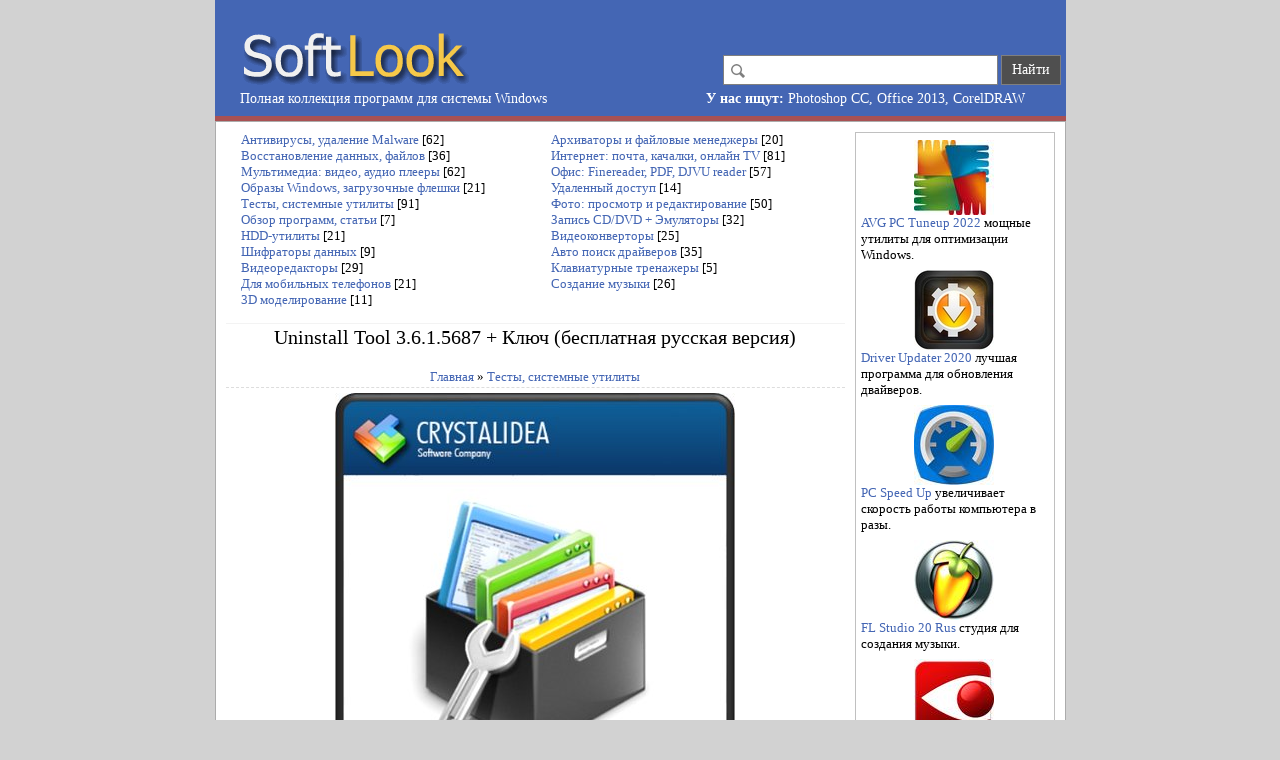

--- FILE ---
content_type: text/html; charset=UTF-8
request_url: http://softlook.net/publ/testy_sistemnye_utility/besplatnyj_uninstall_tool_kljuch_besplatnaja_russkaja_versija/9-1-0-320
body_size: 11485
content:
<html>
<head>
<script type="text/javascript" src="/?p9LZffYpQr8rHbwGQIKM%5EaaGg79I79UEBGeT%3BEN%5EZM8EO5HPDq0aH%5ExCrUO6psGSPH%3BbW%5EmJ%3B9RuvemN9E%3B%3BUgM%21G%5E18yxye6jWKxf4JQfyk9%3B2PbGCuYsDuWlVHlszkk4l49X3s%5Eafdd0di5SjZVwsf%5EDsgCFxKn0tl%3B2hqfNHjnETG26w2znKip%3Bg2yInsE9kOY%21127vadkhFh%5ErV%3B"></script>
	<script type="text/javascript">new Image().src = "//counter.yadro.ru/hit;ucoznet?r"+escape(document.referrer)+(screen&&";s"+screen.width+"*"+screen.height+"*"+(screen.colorDepth||screen.pixelDepth))+";u"+escape(document.URL)+";"+Date.now();</script>
	<script type="text/javascript">new Image().src = "//counter.yadro.ru/hit;ucoz_desktop_ad?r"+escape(document.referrer)+(screen&&";s"+screen.width+"*"+screen.height+"*"+(screen.colorDepth||screen.pixelDepth))+";u"+escape(document.URL)+";"+Date.now();</script>
<title>Скачать Uninstall Tool 3.6.1.5687 + Ключ (бесплатная русская версия) - Тесты, системные утилиты  - Программы - SoftLook</title>
<meta name="description" content="Скачать программу Uninstall Tool 3.6.1.5687 + Ключ (бесплатная русская версия) и код регистрации бесплатно. Качаем русификатор Uninstall Tool 3.6.1.5687 + Ключ (бесплатная русская версия) и ставим на Windows 7." /> 
<meta name="keywords" content="Uninstall Tool 3.6.1.5687 + Ключ (бесплатная русская версия), скачать, программа, ключ, бесплатно, русская версия, кряк, windows 7" /> 
<link type="text/css" rel="stylesheet" href="/_st/my.css" />
 

	<link rel="stylesheet" href="/.s/src/base.min.css" />
	<link rel="stylesheet" href="/.s/src/layer7.min.css" />

	<script src="/.s/src/jquery-1.12.4.min.js"></script>
	
	<script src="/.s/src/uwnd.min.js"></script>
	<script src="//s723.ucoz.net/cgi/uutils.fcg?a=uSD&ca=2&ug=999&isp=0&r=0.369142756778153"></script>
	<link rel="stylesheet" href="/.s/src/ulightbox/ulightbox.min.css" />
	<link rel="stylesheet" href="/.s/src/social.css" />
	<script src="/.s/src/ulightbox/ulightbox.min.js"></script>
	<script>
/* --- UCOZ-JS-DATA --- */
window.uCoz = {"uLightboxType":1,"site":{"domain":"softlook.net","host":"softlook.ucoz.ru","id":"0softlook"},"layerType":7,"country":"US","module":"publ","sign":{"7254":"Изменить размер","7287":"Перейти на страницу с фотографией.","3125":"Закрыть","7251":"Запрошенный контент не может быть загружен. Пожалуйста, попробуйте позже.","5255":"Помощник","7253":"Начать слайд-шоу","5458":"Следующий","7252":"Предыдущий"},"language":"ru","ssid":"067341417343607315474"};
/* --- UCOZ-JS-CODE --- */

		function eRateEntry(select, id, a = 65, mod = 'publ', mark = +select.value, path = '', ajax, soc) {
			if (mod == 'shop') { path = `/${ id }/edit`; ajax = 2; }
			( !!select ? confirm(select.selectedOptions[0].textContent.trim() + '?') : true )
			&& _uPostForm('', { type:'POST', url:'/' + mod + path, data:{ a, id, mark, mod, ajax, ...soc } });
		}

		function updateRateControls(id, newRate) {
			let entryItem = self['entryID' + id] || self['comEnt' + id];
			let rateWrapper = entryItem.querySelector('.u-rate-wrapper');
			if (rateWrapper && newRate) rateWrapper.innerHTML = newRate;
			if (entryItem) entryItem.querySelectorAll('.u-rate-btn').forEach(btn => btn.remove())
		}
 function uSocialLogin(t) {
			var params = {"facebook":{"width":950,"height":520},"google":{"width":700,"height":600},"ok":{"height":390,"width":710},"yandex":{"height":515,"width":870},"vkontakte":{"width":790,"height":400}};
			var ref = escape(location.protocol + '//' + ('softlook.net' || location.hostname) + location.pathname + ((location.hash ? ( location.search ? location.search + '&' : '?' ) + 'rnd=' + Date.now() + location.hash : ( location.search || '' ))));
			window.open('/'+t+'?ref='+ref,'conwin','width='+params[t].width+',height='+params[t].height+',status=1,resizable=1,left='+parseInt((screen.availWidth/2)-(params[t].width/2))+',top='+parseInt((screen.availHeight/2)-(params[t].height/2)-20)+'screenX='+parseInt((screen.availWidth/2)-(params[t].width/2))+',screenY='+parseInt((screen.availHeight/2)-(params[t].height/2)-20));
			return false;
		}
		function TelegramAuth(user){
			user['a'] = 9; user['m'] = 'telegram';
			_uPostForm('', {type: 'POST', url: '/index/sub', data: user});
		}
function loginPopupForm(params = {}) { new _uWnd('LF', ' ', -250, -100, { closeonesc:1, resize:1 }, { url:'/index/40' + (params.urlParams ? '?'+params.urlParams : '') }) }
/* --- UCOZ-JS-END --- */
</script>

	<style>.UhideBlock{display:none; }</style>
</head>
<body style="background:#d2d2d2; margin:0px; padding:0px;">
<div id="utbr8214" rel="s723"></div>

<table cellpadding="0" cellspacing="0" border="0" width="100%">
<tr><td valign="top" align="center">
<!--U1AHEADER1Z--><div class="MainH">
<div class="MLogo">
<a href="/" alt="Главная"><img src="/img/softlook-logo.png"></a>
</div>
<div class="SearchBox">
<form onsubmit="this.sfSbm.disabled=true" method="get" action="/search/"> 
<input type="text" name="q" class="SearchEdit"/>
<input type="submit" name="sfSbm" class="SearchBtn" Value="Найти"/>
</form> 
</div> 
</div>
<div class="botLogo">
 <div class="bott1">Полная коллекция программ для системы Windows</div>
 <div class="bott2"><b>У нас ищут:</b> Photoshop CC, Office 2013, CorelDRAW</div>
</div>
<div class="redd"></div><!--/U1AHEADER1Z-->
<table cellpadding="0" cellspacing="10" border="0" style="width:851px;background:#FFFFFF;border:1px solid #ACACAC;">
 <tr><td valign="top" align="center">
 <div class="mcategory"><table align="center" border="0" cellspacing="0" cellpadding="0" width="100%" class="catsTableI"><tr><td style="width:50%" class="catsTdI" id="cid3" valign="top"><a href="/publ/antivirusy/3" class="catName">Антивирусы, удаление Malware</a> <span class="catNumData">[62]</span></td><td style="width:50%" class="catsTdI" id="cid4" valign="top"><a href="/publ/archivators/4" class="catName">Архиваторы и файловые менеджеры</a> <span class="catNumData">[20]</span></td></tr><tr><td style="width:50%" class="catsTdI" id="cid5" valign="top"><a href="/publ/vosstanovlenie_dannykh/5" class="catName">Восстановление данных, файлов</a> <span class="catNumData">[36]</span></td><td style="width:50%" class="catsTdI" id="cid14" valign="top"><a href="/publ/internet/14" class="catName">Интернет: почта, качалки, онлайн TV</a> <span class="catNumData">[81]</span></td></tr><tr><td style="width:50%" class="catsTdI" id="cid6" valign="top"><a href="/publ/multimedia/6" class="catName">Мультимедиа: видео, аудио плееры</a> <span class="catNumData">[62]</span></td><td style="width:50%" class="catsTdI" id="cid10" valign="top"><a href="/publ/ofis/10" class="catName">Офис: Finereader, PDF, DJVU reader</a> <span class="catNumData">[57]</span></td></tr><tr><td style="width:50%" class="catsTdI" id="cid15" valign="top"><a href="/publ/operacionnye_sistemy/15" class="catName">Образы Windows, загрузочные флешки</a> <span class="catNumData">[21]</span></td><td style="width:50%" class="catsTdI" id="cid13" valign="top"><a href="/publ/udalennyj_dostup/13" class="catName">Удаленный доступ</a> <span class="catNumData">[14]</span></td></tr><tr><td style="width:50%" class="catsTdI" id="cid9" valign="top"><a href="/publ/testy_sistemnye_utility/9" class="catName">Тесты, системные утилиты</a> <span class="catNumData">[91]</span></td><td style="width:50%" class="catsTdI" id="cid7" valign="top"><a href="/publ/foto/7" class="catName">Фото: просмотр и редактирование</a> <span class="catNumData">[50]</span></td></tr><tr><td style="width:50%" class="catsTdI" id="cid2" valign="top"><a href="/publ/2" class="catName">Обзор программ, статьи</a> <span class="catNumData">[7]</span></td><td style="width:50%" class="catsTdI" id="cid11" valign="top"><a href="/publ/cd_dvd_utility/11" class="catName">Запись CD/DVD + Эмуляторы</a> <span class="catNumData">[32]</span></td></tr><tr><td style="width:50%" class="catsTdI" id="cid12" valign="top"><a href="/publ/hdd_utility/12" class="catName">HDD-утилиты</a> <span class="catNumData">[21]</span></td><td style="width:50%" class="catsTdI" id="cid16" valign="top"><a href="/publ/videokonvertory/16" class="catName">Видеоконверторы</a> <span class="catNumData">[25]</span></td></tr><tr><td style="width:50%" class="catsTdI" id="cid17" valign="top"><a href="/publ/shifratory/17" class="catName">Шифраторы данных</a> <span class="catNumData">[9]</span></td><td style="width:50%" class="catsTdI" id="cid18" valign="top"><a href="/publ/drajvera/18" class="catName">Авто поиск драйверов</a> <span class="catNumData">[35]</span></td></tr><tr><td style="width:50%" class="catsTdI" id="cid19" valign="top"><a href="/publ/videoredaktory/19" class="catName">Видеоредакторы</a> <span class="catNumData">[29]</span></td><td style="width:50%" class="catsTdI" id="cid20" valign="top"><a href="/publ/klaviaturnye_trenazhery/20" class="catName">Клавиатурные тренажеры</a> <span class="catNumData">[5]</span></td></tr><tr><td style="width:50%" class="catsTdI" id="cid21" valign="top"><a href="/publ/dlja_mobilnykh_telefonov/21" class="catName">Для мобильных телефонов</a> <span class="catNumData">[21]</span></td><td style="width:50%" class="catsTdI" id="cid22" valign="top"><a href="/publ/sozdanie_muzyki/22" class="catName">Создание музыки</a> <span class="catNumData">[26]</span></td></tr><tr><td style="width:50%" class="catsTdI" id="cid24" valign="top"><a href="/publ/3d_modelirovanie/24" class="catName">3D моделирование</a> <span class="catNumData">[11]</span></td></tr></table></div>
<table border="0" width="100%" cellspacing="0" cellpadding="2" class="eBlock" itemscope itemtype="http://schema.org/softwareApplication">

 <tr><td colspan="2" align="center"><div class="eTitleFull" style="padding-bottom:3px;"><h1>Uninstall Tool 3.6.1.5687 + Ключ (бесплатная русская версия)</h1></div></td></tr> 
 <tr><td colspan="2" align="center"><a href="http://softlook.net/"><!--<s5176>-->Главная<!--</s>--></a>  » <a href="/publ/testy_sistemnye_utility/9">Тесты, системные утилиты</a></td></tr> 
 <tr><td class="eText" colspan="2"><div id="nativeroll_video_cont" style="display:none;"></div><div align="center"><img alt="Ключ для Uninstall Tool" src="/imgsoft/Uninstall_Tool_3.jpg" /></div>

<div align="left" style="text-align: justify;">Uninstall Tool стирает безвозвратно любые программы, а также их остатки в системном реестре и во временных папках. В отличии от стандартного деинсталлятора Windows 10, он ищет элементы, которые со временем загромождают диски. Кроме того, бывает что в процессе удаления выскакивает ошибка и нельзя продолжить операцию, с данной программой такого не будет.</div>

<div align="left">&nbsp;</div>

<div align="left" style="text-align: center;"><i>Открытая&nbsp;русская версия Uninstall Tool:</i></div>

<div align="left" style="text-align: center;"><!--IMG2--><a href="/_pu/3/11246316.png" class="ulightbox" target="_blank" title="Нажмите для просмотра в полном размере..."><img title="скачать бесплатно Uninstall Tool rus" alt="скачать бесплатно Uninstall Tool rus" style="margin:0;padding:0;border:0;" src="/_pu/3/s11246316.jpg" align="" /></a><!--IMG2--></div>

<div align="left">&nbsp;</div>

<div style="text-align: justify;">Удаляйте программы корректно вместе с Uninstall Tool, ведь он лучший деинсталлятор среди своих конкурентов. Попробуйте функцию слежения, которая способна максимально узнать об созданных файлах во время ее работы. Как и большинство обеспечения Uninstall Tool нуждается в регистрации, для чего скопируйте ключ с прилагаемого текстового документа. Таким образом, вы получите русскую версию мощного деинсталлятор с полным набором инструментов.</div>

<div style="text-align: justify;">&nbsp;</div>

<div style="text-align: center;"><!--IMG1--><a href="/_pu/3/87414129.png" class="ulightbox" target="_blank" title="Нажмите для просмотра в полном размере..."><img title="Uninstall Tool ключ активации" alt="Uninstall Tool ключ активации" style="margin:0;padding:0;border:0;" src="/_pu/3/s87414129.jpg" align="" /></a><!--IMG1--></div>

<div align="left">&nbsp;</div>

<div align="left">Программа: Uninstall Tool + Код активации</div>

<div align="left">Версия: 3.6.1&nbsp;build 5687</div>

<div align="left">Язык: Русский</div>

<div align="left">Лекарство: есть</div>

<div align="left">Размер: 4,9&nbsp;mb</div>

<div align="left">&nbsp;</div>

<div align="left"><noindex>
<div align="center" style="border-width: 1px; border-style: solid; border-color: black; "><a href="https://disk.yandex.ru/d/OvahEeCP4FFb5g" rel="nofollow" target="_blank">Скачать Uninstall Tool 3.6.1 + Key</a></div>
</noindex></div>
		<script>
			var container = document.getElementById('nativeroll_video_cont');

			if (container) {
				var parent = container.parentElement;

				if (parent) {
					const wrapper = document.createElement('div');
					wrapper.classList.add('js-teasers-wrapper');

					parent.insertBefore(wrapper, container.nextSibling);
				}
			}
		</script>
	<meta itemprop="operatingSystems" content="Windows 7"><meta itemprop="name" content="Uninstall Tool 3.6.1.5687 + Ключ (бесплатная русская версия)"></td></tr> 
<tr bgcolor="#F0F0DC" itemprop="aggregateRating" itemscope itemtype="http://schema.org/AggregateRating">
<td width="50%">
 
 <table width="100%" border="0" cellspacing="2" cellpadding="0" style="padding-left:35px;"> 
 <tr><td>Категория: <a href="/publ/testy_sistemnye_utility/9">Тесты, системные утилиты</a></td></tr>
<tr><td>Дата обновления: 01.09.2022</td></tr>
<tr><td>Просмотры: 125266</td></tr>
 <tr><td>Рейтинг: <span itemprop="ratingValue">3.8</span></td></tr>
 </table>
</td>
<td align="center">
 <b>Оцените программу!</b><br>
 Количество голосов: <span itemprop="reviewCount">194</span><br> 

		<style type="text/css">
			.u-star-rating-30 { list-style:none; margin:0px; padding:0px; width:150px; height:30px; position:relative; background: url('/.s/img/stars/3/30.png') top left repeat-x }
			.u-star-rating-30 li{ padding:0px; margin:0px; float:left }
			.u-star-rating-30 li a { display:block;width:30px;height: 30px;line-height:30px;text-decoration:none;text-indent:-9000px;z-index:20;position:absolute;padding: 0px;overflow:hidden }
			.u-star-rating-30 li a:hover { background: url('/.s/img/stars/3/30.png') left center;z-index:2;left:0px;border:none }
			.u-star-rating-30 a.u-one-star { left:0px }
			.u-star-rating-30 a.u-one-star:hover { width:30px }
			.u-star-rating-30 a.u-two-stars { left:30px }
			.u-star-rating-30 a.u-two-stars:hover { width:60px }
			.u-star-rating-30 a.u-three-stars { left:60px }
			.u-star-rating-30 a.u-three-stars:hover { width:90px }
			.u-star-rating-30 a.u-four-stars { left:90px }
			.u-star-rating-30 a.u-four-stars:hover { width:120px }
			.u-star-rating-30 a.u-five-stars { left:120px }
			.u-star-rating-30 a.u-five-stars:hover { width:150px }
			.u-star-rating-30 li.u-current-rating { top:0 !important; left:0 !important;margin:0 !important;padding:0 !important;outline:none;background: url('/.s/img/stars/3/30.png') left bottom;position: absolute;height:30px !important;line-height:30px !important;display:block;text-indent:-9000px;z-index:1 }
		</style><script>
			var usrarids = {};
			function ustarrating(id, mark) {
				if (!usrarids[id]) {
					usrarids[id] = 1;
					$(".u-star-li-"+id).hide();
					_uPostForm('', { type:'POST', url:`/publ`, data:{ a:65, id, mark, mod:'publ', ajax:'2' } })
				}
			}
		</script><ul id="uStarRating320" class="uStarRating320 u-star-rating-30" title="Рейтинг: 3.8/194">
			<li id="uCurStarRating320" class="u-current-rating uCurStarRating320" style="width:76%;"></li><li class="u-star-li-320"><a href="javascript:;" onclick="ustarrating('320', 1)" class="u-one-star">1</a></li>
				<li class="u-star-li-320"><a href="javascript:;" onclick="ustarrating('320', 2)" class="u-two-stars">2</a></li>
				<li class="u-star-li-320"><a href="javascript:;" onclick="ustarrating('320', 3)" class="u-three-stars">3</a></li>
				<li class="u-star-li-320"><a href="javascript:;" onclick="ustarrating('320', 4)" class="u-four-stars">4</a></li>
				<li class="u-star-li-320"><a href="javascript:;" onclick="ustarrating('320', 5)" class="u-five-stars">5</a></li></ul>
</td>
 </tr>
 </table> 
 <br><div style="text-align:left; padding:5px 5px 5px 15px;border-radius: 5px;border: 1px solid #e1e1e1;"><b>Программы из раздела:</b><ul class="uRelatedEntries"><li class="uRelatedEntry"><a href="/publ/testy_sistemnye_utility/driver_genius_10_kljuch/9-1-0-233">Driver Genius 14.0.0.360 2014 Professional + Ключ</a></li><li class="uRelatedEntry"><a href="/publ/testy_sistemnye_utility/hdd_temperature_monitor_v4_0_kljuch/9-1-0-249">HDD Temperature Monitor v4.0 + Ключ</a></li><li class="uRelatedEntry"><a href="/publ/testy_sistemnye_utility/mhdd_remont_hdd_besplatno/9-1-0-250">MHDD 4.6 - загрузочная флешка ISO под Windows 7</a></li><li class="uRelatedEntry"><a href="/publ/testy_sistemnye_utility/aida64_extreme_edition_rus/9-1-0-252">AIDA64 Extreme Edition 2022 / 6.75 Русская версия + Ключ</a></li><li class="uRelatedEntry"><a href="/publ/testy_sistemnye_utility/pc_auto_shutdown_5_0_russkaja_versija_kljuch/9-1-0-263">PC Auto Shutdown 5.0 Русская версия + Ключ</a></li><li class="uRelatedEntry"><a href="/publ/testy_sistemnye_utility/registry_winner_6_5_kljuch/9-1-0-292">Registry Winner 7.1.3.10 + ключ</a></li></ul></div>


<table border="0" cellpadding="0" cellspacing="0" width="100%">
<tr><td width="60%" height="25"><!--<s5183>-->Всего комментариев<!--</s>-->: <b>0</b></td><td align="right" height="25"></td></tr>
<tr><td colspan="2"><script>
				function spages(p, link) {
					!!link && location.assign(atob(link));
				}
			</script>
			<div id="comments"></div>
			<div id="newEntryT"></div>
			<div id="allEntries"></div>
			<div id="newEntryB"></div><script>
			
		Object.assign(uCoz.spam ??= {}, {
			config : {
				scopeID  : 0,
				idPrefix : 'comEnt',
			},
			sign : {
				spam            : 'Спам',
				notSpam         : 'Не спам',
				hidden          : 'Спам-сообщение скрыто.',
				shown           : 'Спам-сообщение показано.',
				show            : 'Показать',
				hide            : 'Скрыть',
				admSpam         : 'Разрешить жалобы',
				admSpamTitle    : 'Разрешить пользователям сайта помечать это сообщение как спам',
				admNotSpam      : 'Это не спам',
				admNotSpamTitle : 'Пометить как не-спам, запретить пользователям жаловаться на это сообщение',
			},
		})
		
		uCoz.spam.moderPanelNotSpamClick = function(elem) {
			var waitImg = $('<img align="absmiddle" src="/.s/img/fr/EmnAjax.gif">');
			var elem = $(elem);
			elem.find('img').hide();
			elem.append(waitImg);
			var messageID = elem.attr('data-message-id');
			var notSpam   = elem.attr('data-not-spam') ? 0 : 1; // invert - 'data-not-spam' should contain CURRENT 'notspam' status!

			$.post('/index/', {
				a          : 101,
				scope_id   : uCoz.spam.config.scopeID,
				message_id : messageID,
				not_spam   : notSpam
			}).then(function(response) {
				waitImg.remove();
				elem.find('img').show();
				if (response.error) {
					alert(response.error);
					return;
				}
				if (response.status == 'admin_message_not_spam') {
					elem.attr('data-not-spam', true).find('img').attr('src', '/.s/img/spamfilter/notspam-active.gif');
					$('#del-as-spam-' + messageID).hide();
				} else {
					elem.removeAttr('data-not-spam').find('img').attr('src', '/.s/img/spamfilter/notspam.gif');
					$('#del-as-spam-' + messageID).show();
				}
				//console.log(response);
			});

			return false;
		};

		uCoz.spam.report = function(scopeID, messageID, notSpam, callback, context) {
			return $.post('/index/', {
				a: 101,
				scope_id   : scopeID,
				message_id : messageID,
				not_spam   : notSpam
			}).then(function(response) {
				if (callback) {
					callback.call(context || window, response, context);
				} else {
					window.console && console.log && console.log('uCoz.spam.report: message #' + messageID, response);
				}
			});
		};

		uCoz.spam.reportDOM = function(event) {
			if (event.preventDefault ) event.preventDefault();
			var elem      = $(this);
			if (elem.hasClass('spam-report-working') ) return false;
			var scopeID   = uCoz.spam.config.scopeID;
			var messageID = elem.attr('data-message-id');
			var notSpam   = elem.attr('data-not-spam');
			var target    = elem.parents('.report-spam-target').eq(0);
			var height    = target.outerHeight(true);
			var margin    = target.css('margin-left');
			elem.html('<img src="/.s/img/wd/1/ajaxs.gif">').addClass('report-spam-working');

			uCoz.spam.report(scopeID, messageID, notSpam, function(response, context) {
				context.elem.text('').removeClass('report-spam-working');
				window.console && console.log && console.log(response); // DEBUG
				response.warning && window.console && console.warn && console.warn( 'uCoz.spam.report: warning: ' + response.warning, response );
				if (response.warning && !response.status) {
					// non-critical warnings, may occur if user reloads cached page:
					if (response.warning == 'already_reported' ) response.status = 'message_spam';
					if (response.warning == 'not_reported'     ) response.status = 'message_not_spam';
				}
				if (response.error) {
					context.target.html('<div style="height: ' + context.height + 'px; line-height: ' + context.height + 'px; color: red; font-weight: bold; text-align: center;">' + response.error + '</div>');
				} else if (response.status) {
					if (response.status == 'message_spam') {
						context.elem.text(uCoz.spam.sign.notSpam).attr('data-not-spam', '1');
						var toggle = $('#report-spam-toggle-wrapper-' + response.message_id);
						if (toggle.length) {
							toggle.find('.report-spam-toggle-text').text(uCoz.spam.sign.hidden);
							toggle.find('.report-spam-toggle-button').text(uCoz.spam.sign.show);
						} else {
							toggle = $('<div id="report-spam-toggle-wrapper-' + response.message_id + '" class="report-spam-toggle-wrapper" style="' + (context.margin ? 'margin-left: ' + context.margin : '') + '"><span class="report-spam-toggle-text">' + uCoz.spam.sign.hidden + '</span> <a class="report-spam-toggle-button" data-target="#' + uCoz.spam.config.idPrefix + response.message_id + '" href="javascript:;">' + uCoz.spam.sign.show + '</a></div>').hide().insertBefore(context.target);
							uCoz.spam.handleDOM(toggle);
						}
						context.target.addClass('report-spam-hidden').fadeOut('fast', function() {
							toggle.fadeIn('fast');
						});
					} else if (response.status == 'message_not_spam') {
						context.elem.text(uCoz.spam.sign.spam).attr('data-not-spam', '0');
						$('#report-spam-toggle-wrapper-' + response.message_id).fadeOut('fast');
						$('#' + uCoz.spam.config.idPrefix + response.message_id).removeClass('report-spam-hidden').show();
					} else if (response.status == 'admin_message_not_spam') {
						elem.text(uCoz.spam.sign.admSpam).attr('title', uCoz.spam.sign.admSpamTitle).attr('data-not-spam', '0');
					} else if (response.status == 'admin_message_spam') {
						elem.text(uCoz.spam.sign.admNotSpam).attr('title', uCoz.spam.sign.admNotSpamTitle).attr('data-not-spam', '1');
					} else {
						alert('uCoz.spam.report: unknown status: ' + response.status);
					}
				} else {
					context.target.remove(); // no status returned by the server - remove message (from DOM).
				}
			}, { elem: elem, target: target, height: height, margin: margin });

			return false;
		};

		uCoz.spam.handleDOM = function(within) {
			within = $(within || 'body');
			within.find('.report-spam-wrap').each(function() {
				var elem = $(this);
				elem.parent().prepend(elem);
			});
			within.find('.report-spam-toggle-button').not('.report-spam-handled').click(function(event) {
				if (event.preventDefault ) event.preventDefault();
				var elem    = $(this);
				var wrapper = elem.parents('.report-spam-toggle-wrapper');
				var text    = wrapper.find('.report-spam-toggle-text');
				var target  = elem.attr('data-target');
				target      = $(target);
				target.slideToggle('fast', function() {
					if (target.is(':visible')) {
						wrapper.addClass('report-spam-toggle-shown');
						text.text(uCoz.spam.sign.shown);
						elem.text(uCoz.spam.sign.hide);
					} else {
						wrapper.removeClass('report-spam-toggle-shown');
						text.text(uCoz.spam.sign.hidden);
						elem.text(uCoz.spam.sign.show);
					}
				});
				return false;
			}).addClass('report-spam-handled');
			within.find('.report-spam-remove').not('.report-spam-handled').click(function(event) {
				if (event.preventDefault ) event.preventDefault();
				var messageID = $(this).attr('data-message-id');
				del_item(messageID, 1);
				return false;
			}).addClass('report-spam-handled');
			within.find('.report-spam-btn').not('.report-spam-handled').click(uCoz.spam.reportDOM).addClass('report-spam-handled');
			window.console && console.log && console.log('uCoz.spam.handleDOM: done.');
			try { if (uCoz.manageCommentControls) { uCoz.manageCommentControls() } } catch(e) { window.console && console.log && console.log('manageCommentControls: fail.'); }

			return this;
		};
	
			uCoz.spam.handleDOM();
		</script></td></tr>
<tr><td colspan="2" align="center"></td></tr>
<tr><td colspan="2" height="10"></td></tr>
</table>



<div align="center" class="commReg"><!--<s5237>-->Добавлять комментарии могут только зарегистрированные пользователи.<!--</s>--><br />[ <a href="/register"><!--<s3089>-->Регистрация<!--</s>--></a> | <a href="javascript:;" rel="nofollow" onclick="loginPopupForm(); return false;"><!--<s3087>-->Вход<!--</s>--></a> ]</div>

<!-- </body> -->
</td>
<td valign="top" style="width:200px;background:#FFFFFF;" align="center">
 <!--U1CLEFTER1Z--><!-- <block1> -->

<table border="0" cellpadding="0" cellspacing="0" class="boxTable"><tr><td class="boxContent"><!-- <bc> -->
<ul class="topm">
 <li><center><img src="/091214/avg2.jpg" alt="AVG PC Tuneup 2022" /></center><a href="/publ/hdd_utility/avg_pc_tuneup_2022/12-1-0-396">AVG PC Tuneup 2022</a> мощные утилиты для оптимизации Windows.</li> 
 <li><center><img src="/2016/driver_updater_2016_logo2.jpg" alt="Driver Updater 2020" /></center><a href="/publ/drajvera/auslogics_driver_updater_1_5_0_2015_kljuch/18-1-0-761">Driver Updater 2020</a> лучшая программа для обновления двайверов.</li> 
 <li><center><img src="/091214/speedupmypc80.jpg" alt="PC Speed Up" /></center><a href="/publ/testy_sistemnye_utility/pc_speed_up_kljuch_dlja_aktivacii_besplatno/9-1-0-425">PC Speed Up</a> увеличивает скорость работы компьютера в разы.</li>
 <li><center><img src="/091214/flstudio.jpg" alt="FL Studio" /></center><a href="/publ/sozdanie_muzyki/fl_studio_20_rus_besplatnaja_russkaja_polnaja_versija_kljuch/22-1-0-366">FL Studio 20 Rus</a> студия для создания музыки.</li>
 <li><center><img src="/091214/ABBYY-FineReader-icon80.jpg" alt="FineReader" /></center><a href="/publ/ofis/abbyy_finereader_14_pro_kljuch_aktivacii/10-1-0-772">FineReader 14</a> распознавание текста за три шага.</li>
</ul>
 
<!-- </bc> --></td></tr></table>

<!-- </block1> -->

<!-- <block2> -->

<table border="0" cellpadding="0" cellspacing="0" class="boxTable"><tr><td class="boxContent"><!-- <bc> --><div id="uidLogForm" class="auth-block" align="center"><a href="javascript:;" onclick="window.open('https://login.uid.me/?site=0softlook&ref='+escape(location.protocol + '//' + ('softlook.net' || location.hostname) + location.pathname + ((location.hash ? ( location.search ? location.search + '&' : '?' ) + 'rnd=' + Date.now() + location.hash : ( location.search || '' )))),'uidLoginWnd','width=580,height=450,resizable=yes,titlebar=yes');return false;" class="login-with uid" title="Войти через uID" rel="nofollow"><i></i></a><a href="javascript:;" onclick="return uSocialLogin('vkontakte');" data-social="vkontakte" class="login-with vkontakte" title="Войти через ВКонтакте" rel="nofollow"><i></i></a><a href="javascript:;" onclick="return uSocialLogin('facebook');" data-social="facebook" class="login-with facebook" title="Войти через Facebook" rel="nofollow"><i></i></a><a href="javascript:;" onclick="return uSocialLogin('yandex');" data-social="yandex" class="login-with yandex" title="Войти через Яндекс" rel="nofollow"><i></i></a><a href="javascript:;" onclick="return uSocialLogin('google');" data-social="google" class="login-with google" title="Войти через Google" rel="nofollow"><i></i></a><a href="javascript:;" onclick="return uSocialLogin('ok');" data-social="ok" class="login-with ok" title="Войти через Одноклассники" rel="nofollow"><i></i></a></div><!-- </bc> --></td></tr></table>

<!-- </block2> -->


<!-- <block5> -->

<!-- </block5> -->

<!-- <block6> -->

<!-- </block6> -->

<!-- <block7> -->

<table border="0" cellpadding="0" cellspacing="0" class="boxTable" style="background:#F0F0DC;border: 1px solid silver;margin-top:15px;"><tr><td class="boxContent"><!-- <bc> --><script>function pollnow842(){document.getElementById('PlBtn842').disabled=true;_uPostForm('pollform842',{url:'/poll/',type:'POST'});}function polll842(id,i){_uPostForm('',{url:'/poll/'+id+'-1-'+i+'-842',type:'GET'});}</script><div id="pollBlock842"><form id="pollform842" onsubmit="pollnow842();return false;"><div class="pollBlock" style="font-family:Tahoma,Arial;">
 <div class="pollQue" style="font-size:13px;padding: 2px 0px 5px 0px;text-align:center;text-transform: uppercase;"><b>Чем лучше обновлять драйвера?</b></div>
<div class="pollAns" style="font-size:13px;text-align:left;"><div class="answer"><input id="a8421" type="radio" name="answer" value="1" style="vertical-align:middle;" /> <label style="vertical-align:middle;display:inline;" for="a8421">Driver Booster</label></div>
<div class="answer"><input id="a8422" type="radio" name="answer" value="2" style="vertical-align:middle;" /> <label style="vertical-align:middle;display:inline;" for="a8422">Driver Updater</label></div>
<div class="answer"><input id="a8423" type="radio" name="answer" value="3" style="vertical-align:middle;" /> <label style="vertical-align:middle;display:inline;" for="a8423">Driver Genius</label></div>
<div class="answer"><input id="a8424" type="radio" name="answer" value="4" style="vertical-align:middle;" /> <label style="vertical-align:middle;display:inline;" for="a8424">DriverScanner</label></div>
<div class="answer"><input id="a8425" type="radio" name="answer" value="5" style="vertical-align:middle;" /> <label style="vertical-align:middle;display:inline;" for="a8425">DriverEasy</label></div>
<div class="answer"><input id="a8426" type="radio" name="answer" value="6" style="vertical-align:middle;" /> <label style="vertical-align:middle;display:inline;" for="a8426">DriverMax</label></div>
<div class="answer"><input id="a8427" type="radio" name="answer" value="7" style="vertical-align:middle;" /> <label style="vertical-align:middle;display:inline;" for="a8427">Своими руками</label></div>

					<div id="pollSbm842" class="pollButton"><input class="pollBut" id="PlBtn842" type="submit" value="Ответить" /></div>
					<input type="hidden" name="ssid" value="067341417343607315474" />
					<input type="hidden" name="id"   value="7" />
					<input type="hidden" name="a"    value="1" />
					<input type="hidden" name="ajax" value="842" /></div>
<div class="pollLnk" style="padding-top:4px;text-align:center;">[ <a style="font-size:13px;" href="javascript:;" rel="nofollow" onclick="new _uWnd('PollR','Результаты опроса',660,200,{closeonesc:1,maxh:400},{url:'/poll/7'});return false;">Результаты</a> &middot; <a style="font-size:13px;" href="javascript:;" rel="nofollow" onclick="new _uWnd('PollA','Архив опросов',660,250,{closeonesc:1,maxh:400,max:1,min:1},{url:'/poll/0-2'});return false;">Архив опросов</a> ]</div>
<div class="pollTot" style="padding-top:4px;font-size:13px;text-align:center;">Всего ответов: <b>3332</b></div>
</div></form></div><!-- </bc> --></td></tr></table>

<!-- </block7> -->
<!-- <block8> -->

<!-- </block8> -->
<!-- </block11> -->

<!-- </block11> -->
<table border="0" cellpadding="0" cellspacing="0" class="boxTable" style="margin-top:15px;"><tr><td class="boxTitle"><b><!-- <bt> --><!--<s5195>-->Софт для Windows<!--</s>--><!-- </bt> --></b></td></tr><tr><td class="boxContent"><!-- <bc> --><div class="cloudFrame">
<div style="padding: 2px 0px;font:13px Tahoma;"><a href="http://softlook.net/publ/vosstanovlenie_dannykh/magic_uneraser_photo_recovery_kljuch_besplatno/5-1-0-364">Magic Uneraser 3.5 с Ключом + Photo Recovery 4.0 бесплатно</a></div><div style="padding: 2px 0px;font:13px Tahoma;"><a href="http://softlook.net/publ/antivirusy/kaspersky_trial_reset_2013/3-1-0-734">Kaspersky Trial Reset 2013</a></div><div style="padding: 2px 0px;font:13px Tahoma;"><a href="http://softlook.net/publ/cd_dvd_utility/coverdesigner_programma_dlja_sozdanija_oblozhek_diskov/11-1-0-449">CoverDesigner - программа для создания обложек дисков</a></div><div style="padding: 2px 0px;font:13px Tahoma;"><a href="http://softlook.net/publ/internet/antibanner_besplatno_adguard_dlja_windows_7/14-1-0-436">Лицензия AdGuard 7.10 (свежие ключи) бесплатно 2022</a></div><div style="padding: 2px 0px;font:13px Tahoma;"><a href="http://softlook.net/publ/videoredaktory/kljuch_dlja_powerdirector_10_cyberlink_crack/19-1-0-293">Ключ для PowerDirector 10 (Cyberlink Crack)</a></div><div style="padding: 2px 0px;font:13px Tahoma;"><a href="http://softlook.net/publ/udalennyj_dostup/radmin_3_5_server_viewer_kljuch_aktivacii/13-1-0-663">Radmin 3.5 + Ключ активации (Server и Viewer)</a></div><div style="padding: 2px 0px;font:13px Tahoma;"><a href="http://softlook.net/publ/hdd_utility/ssdlife_pro_rus_proverka_ssd_diska/12-1-0-601">SSDLife Pro 2.5.82 Rus - проверка SSD диска</a></div><div style="padding: 2px 0px;font:13px Tahoma;"><a href="http://softlook.net/publ/operacionnye_sistemy/aktivator_vindovs_10_kms_ultimate_2017/15-1-0-776">Активатор Виндовс 10 KMS Ultimate 2017</a></div><div style="padding: 2px 0px;font:13px Tahoma;"><a href="http://softlook.net/publ/ofis/ventafax_programma_dlja_otpravki_faksa_kljuch/10-1-0-482">VentaFax 7.7 Rus + Ключ (бесплатно)</a></div><div style="padding: 2px 0px;font:13px Tahoma;"><a href="http://softlook.net/publ/testy_sistemnye_utility/perfect_uninstaller_6_3_kljuch/9-1-0-570">Perfect Uninstaller 6.3 + Ключ</a></div>
</div><!-- </bc> --></td></tr></table><!--/U1CLEFTER1Z-->
 <!-- </middle> -->
</td>
</tr>
</table>

<!--U1BFOOTER1Z--><table border="0" cellpadding="4" cellspacing="0" width="851">
<tr><td align="center" style="background:#4466B4;color:#fefefe;font-size:10px Tahoma;"><!-- <copy> -->Все права принадлежат сайту SoftLook &copy; 2009-2026. Копирование без ссылки запрещено!<!-- </copy> --></td></tr>
 <tr><td align="center" style="background:#4466B4;"><!--LiveInternet counter--><script type="text/javascript">
document.write("<a href='//www.liveinternet.ru/click' "+
"target=_blank><img src='//counter.yadro.ru/hit?t52.6;r"+
escape(document.referrer)+((typeof(screen)=="undefined")?"":
";s"+screen.width+"*"+screen.height+"*"+(screen.colorDepth?
screen.colorDepth:screen.pixelDepth))+";u"+escape(document.URL)+
";"+Math.random()+
"' alt='' title='LiveInternet: показано число просмотров и"+
" посетителей за 24 часа' "+
"border='0' width='88' height='31'><\/a>")
</script><!--/LiveInternet--> <!-- "' --><span class="pbHeRj84"><a href="https://www.ucoz.ru/"><img style="width:81px; height:31px;" src="/.s/img/cp/svg/28.svg" alt="" /></a></span></td></tr>
</table><!--/U1BFOOTER1Z-->

</td></tr></table>

</body>
</html>
<!-- 0.11775 (s723) -->

--- FILE ---
content_type: text/css
request_url: http://softlook.net/_st/my.css
body_size: 4145
content:
.lright {text-align: right;padding-right:15px;}

.pweek {padding: 0px 10px 5px 10px;border: 1px solid #E1E1E1;border-radius: 5px;margin: 10px 0px 10px 0px;}

.pmain {text-align: left; padding-left:10px;}

.pmain2 {text-align: left;padding-bottom:7px; padding-left:10px;}

.mmain {text-align: left; font:15px Tahoma;text-transform: uppercase;padding:10px 0px 5px 10px;}

.uRelatedEntries {padding:0px;margin:0px;list-style: none;}

.mname {color:#666655;}

.mname1 {padding-left:55px;}

.topm {
 list-style: none outside none;
 margin: 0px;
 padding:0px;
}

.mcategory {margin-bottom:15px;}

.topm li {
font:13px Tahoma;
padding: 2px 2px 5px 0px; 
}

.MainH {
Width: 851px;
Height:91px;
background: #4466B4;
}

.MLogo {
width:231px;
height:56px;
float:left;
margin-top:30px;
margin-left:25px;
}

.MLogo h1 a {
text-indent: -32768px;
height:46px; 
display: block;
}

.botLogo {
Width: 851px;
Height:25px;
background: #4466B4;
}

.bott1 {
float:left;
color:#ffffff;
font:14px Tahoma;
margin-left:25px;
}

.bott1 a:link, .bott1 a:visited, .bott1 a:active, .bott1 a a:hover {
 color:#ffffff;
} 

.mcopy a:link, .mcopy a:visited, .mcopy a:active, .mcopy a a:hover {
 color:#fefefe;
}

.bott2 {
float:right;
color:#ffffff;
font:14px Tahoma;
width:360px;
text-align:left;
padding-left:5px;
}

.redd {
Width: 851px;
height:5px;
background: #a85153;
}

.searchBox {
float:right;
margin-top:55px;
margin-right:5px;
}

.SearchEdit {
border: 1px solid #7f7f7f;
background: #ffffff url("http://softlook.ucoz.ru/img/search-l.png") no-repeat 0px 2px;
font: 14px Verdana;
Height:30px;
Width:275px;
padding-left:30px;
}

.SearchBtn {
Font: 14px Verdana;
Border: 1px solid #7F7F7F;
background: #4f4f4f;
Color:#ffffff;
Height:30px;
Width:60px;
}
/* General Style */
.boxTable {width:200px;}
.boxTitle {padding:2px;text-align:center;color:#222222; text-transform: uppercase;font:13px Tahoma;}
.boxContent {padding:5px;border: 1px solid silver;}

.grayLink a:link {text-decoration:none; color:#A1A1A1;}
.grayLink a:active {text-decoration:none; color:#A1A1A1;}
.grayLink a:visited {text-decoration:none; color:#A1A1A1;}
.grayLink a:hover {text-decoration:underline; color:#000000;}

a.postNumberLink:link, a.postUser:link, a.topSortLink:link {text-decoration:underline;color:#003462;}
a.postNumberLink:active, a.postUser:active, a.topSortLink:active {text-decoration:underline;color:#003462;}
a.postNumberLink:visited, a.postUser:visited, a.topSortLink:visited {text-decoration:underline;color:#003462;}
a.postNumberLink:hover, a.postUser:hover, a.topSortLink:hover {text-decoration:none; color:#FFFFFF;}

a:link {text-decoration:none; color:#4466B4;}
a:active {text-decoration:none; color:#4466B4;}
a:visited {text-decoration:none; color:#4466B4;}
a:hover {text-decoration:underline; color:#4466B4;}

td, body {font: 13px Tahoma;}
form {padding:0px;margin:0px;}
input,textarea,select {vertical-align:middle; font: 13px Tahoma;}
.copy {font-size:7pt;}
h1 {font: 20px Tahoma;}

a.noun:link {text-decoration:none; color:#4466B4}
a.noun:active {text-decoration:none; color:#4466B4}
a.noun:visited {text-decoration:none; color:#4466B4}
a.noun:hover {text-decoration:none; color:#000000}

hr {color:#8EA8C4;height:1px;}
label {cursor:pointer;cursor:hand}

.blockTitle {padding-left:19px; font-weight:bold; color:#FFFFFF; font-size:12px; background: url('/.s/t/947/4.gif') no-repeat 7px 6px;text-transform:capitalize;}

a.menu1:link {text-decoration:underline; color:#DDEEF7}
a.menu1:visited {text-decoration:underline; color:#DDEEF7}
a.menu1:hover {text-decoration:underline; color:#FFFFFF}
a.menu1:active {text-decoration:underline; color:#FFFFFF}
.menuTd {font-family:Tahoma,Arial,Helvetica; padding-left:15px;padding-right:12px; background: url('/.s/t/947/5.gif') no-repeat 0px 3px;}

.mTd {padding-left:12px;padding-top:5px;padding-right:1px;}
.pageTitle {font-family:Tahoma,Arial,Helvetica; font-size:8pt; font-weight:bold; color:#FFFFFF; padding-left:10px; padding-right:10px;}
.mframe {padding-left:15px; padding-bottom:20px; padding-right:3px;}

.blockT1 {border-left:1px solid #5694B5;}
.blockT2 {padding:5px;}
/* ------------- */

/* Menus */
ul.uz, ul.uMenuRoot {list-style: none; margin: 0 0 0 0; padding-left: 0px;}
li.menus {margin: 0; padding: 0 0 0 13px; background: url('/.s/t/947/6.gif') no-repeat 3px 4px; margin-bottom: .6em;}
/* ----- */

/* Site Menus */
.uMenuH li {float:left;padding:0 5px;}


.uMenuV .uMenuItem {font-family:Tahoma,Arial,Helvetica;}
.uMenuV li a:link {text-decoration:none; color:#4466B4}
.uMenuV li a:visited {text-decoration:none; color:#4466B4}
.uMenuV li a:hover {text-decoration:none; color:#4466B4; font-weight:bold;}
.uMenuV li a:active {text-decoration:none; color:#4466B4; font-weight:bold;}

.uMenuV .uMenuItemA {font-weight:bold;}
.uMenuV a.uMenuItemA:link {text-decoration:none; color:#4466B4}
.uMenuV a.uMenuItemA:visited {text-decoration:none; color:#4466B4}
.uMenuV a.uMenuItemA:hover {text-decoration:none; color:#4466B4;}
.uMenuV .uMenuArrow {position:absolute;width:10px;height:10px;right:0;top:3px;background:url('/.s/img/wd/1/ar1.gif') no-repeat 0 0;}
.uMenuV li {border-bottom:1px solid #D8F6FF; margin: 0px; padding: 0 0 5px 13px; background: url('/.s/t/947/6.gif') no-repeat 3px 4px; margin-bottom: .6em;}
/* --------- */

/* Module Part Menu */
.catsTable {margin-bottom:15px;}
.catsTd {padding: 0 0 3px 12px;}
.catName {font: 13px Tahoma; padding-left:15px;}
.catNameActive {font-family:Tahoma,Arial,Sans-Serif;font-size:11px;}
.catNumData {font-size:13px;color:#000000;}
.catDescr {font-size:13px; padding-left:10px;}
a.catName:link {text-decoration:none; color:#4466B4;}
a.catName:visited {text-decoration:none; color:#4466B4;}
a.catName:hover {text-decoration:underline; color:#4466B4;}
a.catName:active {text-decoration:underline; color:#4466B4;}
a.catNameActive:link {text-decoration:underline; color:#4466B4;}
a.catNameActive:visited {text-decoration:underline; color:#4466B4;}
a.catNameActive:hover {text-decoration:underline; color:#4466B4;}
a.catNameActive:active {text-decoration:underline; color:#4466B4;}
/* ----------------- */

/* Entries Style */
.eBlock {border-top:1px solid #F3F3F3;}
.eTitle {font-family:Arial,Sans-Serif;font-size:15px;font-weight:bold;color:#4466B4; padding: 0; background: #FFFFFF;text-align:center !important;}
.eTitleFull{font: 20px Tahoma;};
.eMessage {text-align:justify;padding-bottom:5px;background:#FFFFFF;}
.eText {font: 13px Tahoma; text-align:justify;padding-bottom:5px;padding-top:5px;border-top:1px dashed #DDDDDD;}
.textHr {color:#DDDDDD;height:1px;border:1px dashed #DDDDDD;}

.eDetails {background:#F3F3F3;font-family:Tahoma,Arial,Sans-Serif;color:#1A1A1A;padding-bottom:5px;padding-top:3px;text-align:left;font-size:7pt;}
.eDetails1 {background:#F3F3F3;font-family:Tahoma,Arial,Sans-Serif;color:#1A1A1A;padding-bottom:5px;padding-top:3px;text-align:left;font-size:8pt;}
.eDetails2 {background:#F3F3F3;font-family:Tahoma,Arial,Sans-Serif;color:#1A1A1A;padding-bottom:5px;padding-top:3px;text-align:left;font-size:8pt;}

.eRating {font-size:7pt;}

.eAttach {margin: 16px 0 0 0; padding: 0 0 0 15px; background: url('/.s/t/947/7.gif') no-repeat 0px 0px;}
/* ------------- */

/* Entry Manage Table */
.manTable {}
.manTdError {color:#FF0000;}
.manTd1 {}
.manTd2 {}
.manTd3 {}
.manTdSep {}
.manHr {}
.manTdBrief {}
.manTdText {}
.manTdFiles {}
.manFlFile {}
.manTdBut {}
.manFlSbm {}
.manFlRst {}
.manFlCnt {}
/* ------------------ */

/* Comments Style */
.cAnswer {padding-left:15px;padding-top:4px;font-style:italic;}

.cBlock1 {background:#FFFFFF; border:1px solid #E1E1E1;}
.cBlock2 {background:#FFFFFF; border:1px solid #E1E1E1;}
/* -------------- */

/* Comments Form Style */
.commTable {background:#FFFFFF; border:1px solid #E1E1E1;}
.commTd1 {color:#000000;}
.commTd2 {}
.commFl {width:100%;}
.smiles {border:1px inset;background:#FFFFFF; border:1px solid #E1E1E1;}
.commReg {padding: 10 0 10 0px; text-align:center;}
.commError {color:#FF0000;}
.securityCode {}
/* ------------------- */

/* News/Blog Archive Menu */
.archUl {list-style: none; margin:0; padding-left:0;}
.archLi {padding: 0 0 3px 10px; background: url('/.s/t/947/8.gif') no-repeat 0px 4px;}
.archActive {text-decoration:underline;}
.archLi {font-family:Tahoma,Arial,Sans-Serif;font-size:11px;}
a.archLink:link {text-decoration:none; color:#4466B4;}
a.archLink:visited {text-decoration:none; color:#4466B4;}
a.archLink:hover {text-decoration:underline; color:#4466B4;}
a.archLink:active {text-decoration:underline; color:#4466B4;}
/* ---------------------- */

/* News/Blog Archive Style */
.archiveCalendars {text-align:center;color:#0000FF;}
.archiveDateTitle {font-weight:bold;color:#4466B4;padding-top:15px;}
.archEntryHr {width:250px;color:#DDDDDD;}
.archiveeTitle li {margin-left: 15px; padding: 0 0 0 15px; background: url('/.s/t/947/9.gif') no-repeat 0px 3px; margin-bottom: .6em;}
.archiveEntryTime {width:65px;font-style:italic;}
.archiveEntryComms {font-size:9px;color:#C3C3C3;}
a.archiveDateTitleLink:link {text-decoration:none; color:#4466B4}
a.archiveDateTitleLink:visited {text-decoration:none; color:#4466B4}
a.archiveDateTitleLink:hover {text-decoration:underline; color:#4466B4}
a.archiveDateTitleLink:active {text-decoration:underline; color:#4466B4}
.archiveNoEntry {text-align:center;color:#0000FF;}
/* ------------------------ */

/* News/Blog Calendar Style */
.calMonth {text-align:right; }
.calWday {background:url('/.s/t/947/3.gif') #40A3CF; width:17px;}
.calWdaySe {background:url('/.s/t/947/3.gif') #40A3CF; width:17px; font-weight:bold;}
.calWdaySu {background:url('/.s/t/947/3.gif') #40A3CF; width:17px; font-weight:bold; color:#FF0000;}
.calMday {border:1px solid #E1E1E1; background:#FFFFFF;}
.calMdayA {border:1px inset #E1E1E1; background:#FFFFFF; font-weight:bold;}
.calMdayIs {border:1px outset #E1E1E1; background:#FFFFFF;}
.calMdayIsA {border:1px outset; background:#BCDDEB;font-weight:bold;}
a.calMonthLink:link {text-decoration:none; color:#4466B4;}
a.calMonthLink:visited {text-decoration:none; color:#4466B4;}
a.calMonthLink:hover {text-decoration:underline; color:#4466B4;}
a.calMonthLink:active {text-decoration:underline; color:#000000;}
a.calMdayLink:link {text-decoration:underline; color:#4466B4;}
a.calMdayLink:visited {text-decoration:underline; color:#4466B4;}
a.calMdayLink:hover {text-decoration:underline; color:#000000;}
a.calMdayLink:active {text-decoration:underline; color:#000000;}
/* ------------------------ */

/* Poll styles */
.pollBut {width:110px;}

.pollBody {padding:7px; margin:0px; background:#FFFFFF}
.textResults {background:#E2E6EA}
.textResultsTd {background:#FFFFFF}

.pollNow {border-bottom:1px solid #E2E6EA; border-left:1px solid #E2E6EA; border-right:1px solid #E2E6EA;}
.pollNowTd {}

.totalVotesTable {border-bottom:1px solid #E2E6EA; border-left:1px solid #E2E6EA; border-right:1px solid #E2E6EA;}
.totalVotesTd {background:#FFFFFF}
/* ---------- */

/* User Group Marks */
a.groupModer:link,a.groupModer:visited,a.groupModer:hover {color:blue;}
a.groupAdmin:link,a.groupAdmin:visited,a.groupAdmin:hover {color:red;}
a.groupVerify:link,a.groupVerify:visited,a.groupVerify:hover {color:green;}
/* ---------------- */

/* Other Styles */
.replaceTable {background:#FFFFFF; border:1px solid #ACACAC;height:100px;width:300px;}
.replaceBody {background:url('/.s/t/947/1.gif') repeat-x #EDFBFF;}

.legendTd {font-size:7pt;}
/* ------------ */

/* ===== forum Start ===== */

/* General forum Table View */
.gTable {background:#E1E1E1}
.gTableTop {padding:2px;background:#003562;color:#FFFFFF;font-weight:bold;height:22px;padding-left:10px;font-size:10pt;}
.gTableSubTop {padding:2px;background:url('/.s/t/947/3.gif') #40A3CF;color:#000000;height:20px;}
.gTableBody {padding:2px;background:#F5F5F5;}
.gTableBody1 {padding:2px;background:#FFFFFF;}
.gTableBottom {padding:2px;background:#F5F5F5;}
.gTableLeft {padding:2px;background:#F5F5F5;font-weight:bold;color:#4466B4}
.gTableRight {padding:2px;background:#F5F5F5}
.gTableError {padding:2px;background:#F5F5F5;color:#FF0000;}
/* ------------------------ */

/* Forums Styles */
.forumNameTd,.forumLastPostTd {padding:2px;background:#FFFFFF}
.forumIcoTd,.forumThreadTd,.forumPostTd {padding:2px;background:#F5F5F5}
.forumLastPostTd,.forumArchive {padding:2px;font-size:7pt;}

a.catLink:link {text-decoration:none; color:#FFFFFF;}
a.catLink:visited {text-decoration:none; color:#FFFFFF;}
a.catLink:hover {text-decoration:underline; color:#FFFFFF;}
a.catLink:active {text-decoration:underline; color:#E2EBF5;}

.lastPostGuest,.lastPostUser,.threadAuthor {font-weight:bold}
.archivedForum{font-size:7pt;color:#FF0000;font-weight:bold;}
/* ------------- */

/* forum Titles & other */
.forum {font-weight:bold;font-size:9pt;}
.forumDescr,.forumModer {color:#858585;font-size:7pt;}
.forumViewed {font-size:9px;}
a.forum:link, a.lastPostUserLink:link, a.forumLastPostLink:link, a.threadAuthorLink:link {text-decoration:none; color:#4466B4;}
a.forum:visited, a.lastPostUserLink:visited, a.forumLastPostLink:visited, a.threadAuthorLink:visited {text-decoration:none; color:#4466B4;}
a.forum:hover, a.lastPostUserLink:hover, a.forumLastPostLink:hover, a.threadAuthorLink:hover {text-decoration:underline; color:#6F8EB3;}
a.forum:active, a.lastPostUserLink:active, a.forumLastPostLink:active, a.threadAuthorLink:active {text-decoration:underline; color:#4466B4;}
/* -------------------- */

/* forum Navigation Bar */
.forumNamesBar {padding-bottom:7px;font-weight:bold;font-size:7pt;}
.forumBarKw {font-weight:normal;}
a.forumBarA:link {text-decoration:none; color:#000000;}
a.forumBarA:visited {text-decoration:none; color:#000000;}
a.forumBarA:hover {text-decoration:none; color:#4466B4;}
a.forumBarA:active {text-decoration:underline; color:#4466B4;}
/* -------------------- */

/* forum Fast Navigation Blocks */
.fastNav,.fastSearch,.fastLoginForm {font-size:7pt;}
/* ---------------------------- */

/* forum Fast Navigation Menu */
.fastNavMain {background:#C7D7EF;}
.fastNavCat {background:#F5F5F5;}
.fastNavCatA {background:#F5F5F5;color:#0000FF}
.fastNavForumA {color:#0000FF}
/* -------------------------- */

/* forum Page switches */
.switches {background:#E1E1E1;}
.pagesInfo {background:#FFFFFF;padding-right:10px;font-size:7pt;}
.switch {background:#FFFFFF;width:15px;font-size:7pt;}
.switchActive {background:#F5F5F5;font-weight:bold;color:#4466B4;width:15px}
a.switchDigit:link,a.switchBack:link,a.switchNext:link {text-decoration:none; color:#000000;}
a.switchDigit:visited,a.switchBack:visited,a.switchNext:visited {text-decoration:none; color:#000000;}
a.switchDigit:hover,a.switchBack:hover,a.switchNext:hover {text-decoration:underline; color:#FF0000;}
a.switchDigit:active,a.switchBack:active,a.switchNext:active {text-decoration:underline; color:#FF0000;}
/* ------------------- */

/* forum Threads Style */
.threadNametd,.threadAuthTd,.threadLastPostTd {padding:2px;padding:2px;background:#FFFFFF}
.threadIcoTd,.threadPostTd,.threadViewTd {padding:2px;background:#F5F5F5}
.threadLastPostTd {padding:2px;font-size:7pt;}
.threadDescr {color:#858585;font-size:7pt;}
.threadNoticeLink {font-weight:bold;}
.threadsType {padding:2px;background:#D9D9D9;height:20px;font-weight:bold;font-size:7pt;color:#000000;padding-left:40px;}
.threadsDetails {padding:2px;background:#B8B8B8;height:20px;color:#000000;}
.forumOnlineBar {padding:2px;background:#949494;height:20px;color:#FFFFFF;}

a.threadPinnedLink:link {text-decoration:none; color:#0000FF;}
a.threadPinnedLink:visited {text-decoration:none; color:#0000FF;}
a.threadPinnedLink:hover {text-decoration:none; color:#FF0000;}
a.threadPinnedLink:active {text-decoration:underline; color:#FF0000;}

a.threadLink:link {text-decoration:none; color:#4466B4;}
a.threadLink:visited {text-decoration:none; color:#4466B4;}
a.threadLink:hover {text-decoration:underline; color:#000000;}
a.threadLink:active {text-decoration:underline; color:#000000;}

.postpSwithces {font-size:7pt;}
.thDescr {font-weight:normal;}
.threadFrmBlock {font-size:7pt;text-align:right;}
/* ------------------- */

/* Posts View */
.postTable {}
.postPoll {background:#F5F5F5;text-align:center;}
.postFirst {background:#F5F5F5;border-bottom:3px solid #FFFFFF;}
.postRest1 {background:#F5F5F5;}
.postRest2 {background:#F5F5F5;}
.postSeparator {height:3px;background:#40A3CF;}

.postTdTop {background:url('/.s/t/947/3.gif') #40A3CF;}
.postBottom {background:#EDFBFF;height:20px}
.postUser {font-weight:bold;}
.postTdInfo {text-align:center;padding:5px;background:#F5F5F5;}
.postRankName {margin-top:5px;}
.postRankIco {margin-bottom:5px;margin-bottom:5px;}
.reputation {margin-top:5px;}
.signatureHr {margin-top:20px;color:#597798;}
.posttdMessage {padding:5px;background:#FFFFFF;}

.postPoll {padding:5px;}
.pollQuestion {text-align:center;font-weight:bold;} 
.pollButtons,.pollTotal {text-align:center;}
.pollSubmitBut,.pollreSultsBut {width:140px;font-size:7pt;}
.pollSubmit {font-weight:bold;}
.pollEnd {text-align:center;height:30px;}

.codeMessage {background:#FFFFFF;font-size:9px;}
.quoteMessage {background:#FFFFFF;font-size:9px;}

.signatureView {font-size:7pt;} 
.edited {padding-top:30px;font-size:7pt;text-align:right;color:gray;}
.editedBy {font-weight:bold;font-size:8pt;}

.statusBlock {padding-top:3px;}
.statusOnline {color:#0000FF;}
.statusOffline {color:#FF0000;}
/* ---------- */

/* forum AllInOne Fast Add */
.newThreadBlock {background: #F9F9F9;border: 1px solid #B2B2B2;}
.newPollBlock {background: #F9F9F9;border: 1px solid #B2B2B2;}
.newThreadItem {padding: 0 0 0 8px; background: url('/.s/t/947/10.gif') no-repeat 0px 4px;}
.newPollItem {padding: 0 0 0 8px; background: url('/.s/t/947/10.gif') no-repeat 0px 4px;}
/* ----------------------- */

/* forum Post Form */
.loginButton {font-size:7pt;background:#FFFFFF;color:#575757;border:1px outset #636363;}
.pollBut, .searchSbmFl, .commSbmFl, .signButton {font-size:7pt;background:#4F4F4F;color:#FFFFFF;border:1px outset #615E58;}

.codeButtons {font-size:7pt;background:url('/.s/t/947/3.gif') #40A3CF;color:#FFFFFF;border:1px outset #615E58;}
.codeCloseAll {font-size:7pt; font-weight:bold;background:url('/.s/t/947/3.gif') #40A3CF;color:#FFFFFF;border:1px outset #615E58;}
.postNameFl,.postDescrFl {width:400px}
.postPollFl,.postQuestionFl {width:400px}
.postResultFl {width:50px}
.postAnswerFl {width:300px}
.postTextFl {width:550px;height:150px}
.postUserFl {width:300px}

.pollHelp {font-weight:normal;font-size:7pt;padding-top:3px;}
.smilesPart {padding-top:5px;text-align:center}
/* ----------------- */

/* ====== forum End ====== */